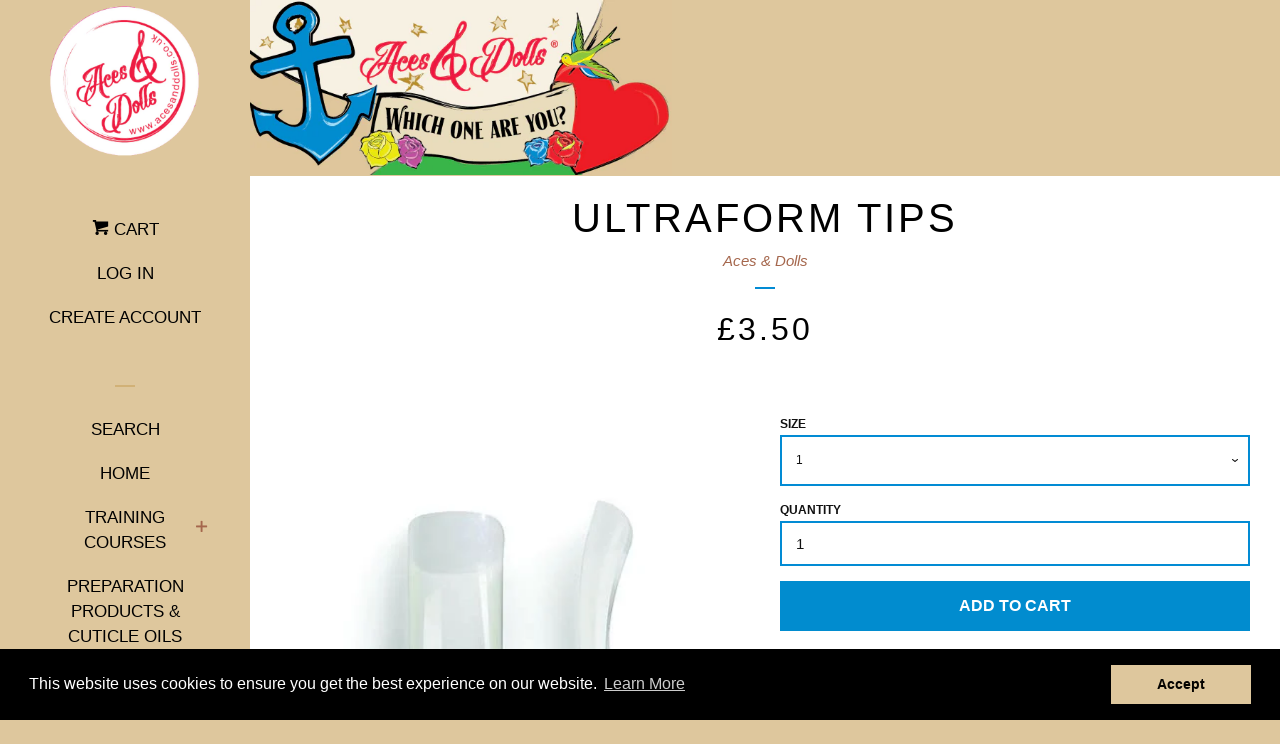

--- FILE ---
content_type: text/css
request_url: https://www.acesanddolls.co.uk/cdn/shop/t/7/assets/fontname.css?v=88880921300056329531497029419
body_size: -347
content:
/*! Generated by Font Squirrel (https://www.fontsquirrel.com) on May 5, 2017 */@font-face{font-family:raven_scriptregular;src:url(raven_script1-webfont.eot);src:url(raven_script1-webfont.eot?#iefix) format("embedded-opentype"),url(raven_script1-webfont.woff2) format("woff2"),url(raven_script1-webfont.woff) format("woff"),url(raven_script1-webfont.ttf) format("truetype"),url(raven_script1-webfont.svg#raven_scriptregular) format("svg");font-weight:400;font-style:normal;text-transform:capitalize}@font-face{font-family:lhf_signmaker_2_fancyregular;src:url(lhfsignmaker2fancy-webfont.eot);src:url(lhfsignmaker2fancy-webfont.eot?#iefix) format("embedded-opentype"),url(lhfsignmaker2fancy-webfont.woff2) format("woff2"),url(lhfsignmaker2fancy-webfont.woff) format("woff"),url(lhfsignmaker2fancy-webfont.ttf) format("truetype"),url(lhfsignmaker2fancy-webfont.svg#lhf_signmaker_2_fancyregular) format("svg");font-weight:400;font-style:normal}
/*# sourceMappingURL=/cdn/shop/t/7/assets/fontname.css.map?v=88880921300056329531497029419 */


--- FILE ---
content_type: application/javascript
request_url: https://ecommplugins-trustboxsettings.trustpilot.com/aces-dolls.myshopify.com.js?settings=1571383372236&shop=aces-dolls.myshopify.com
body_size: 197
content:
const trustpilot_trustbox_settings = {"trustboxes":[],"activeTrustbox":0,"pageUrls":{"landing":"https://aces-dolls.myshopify.com","category":"https://aces-dolls.myshopify.com/collections/silk-wrap-system","product":"https://aces-dolls.myshopify.com/products/24kt"}};
dispatchEvent(new CustomEvent('trustpilotTrustboxSettingsLoaded'));